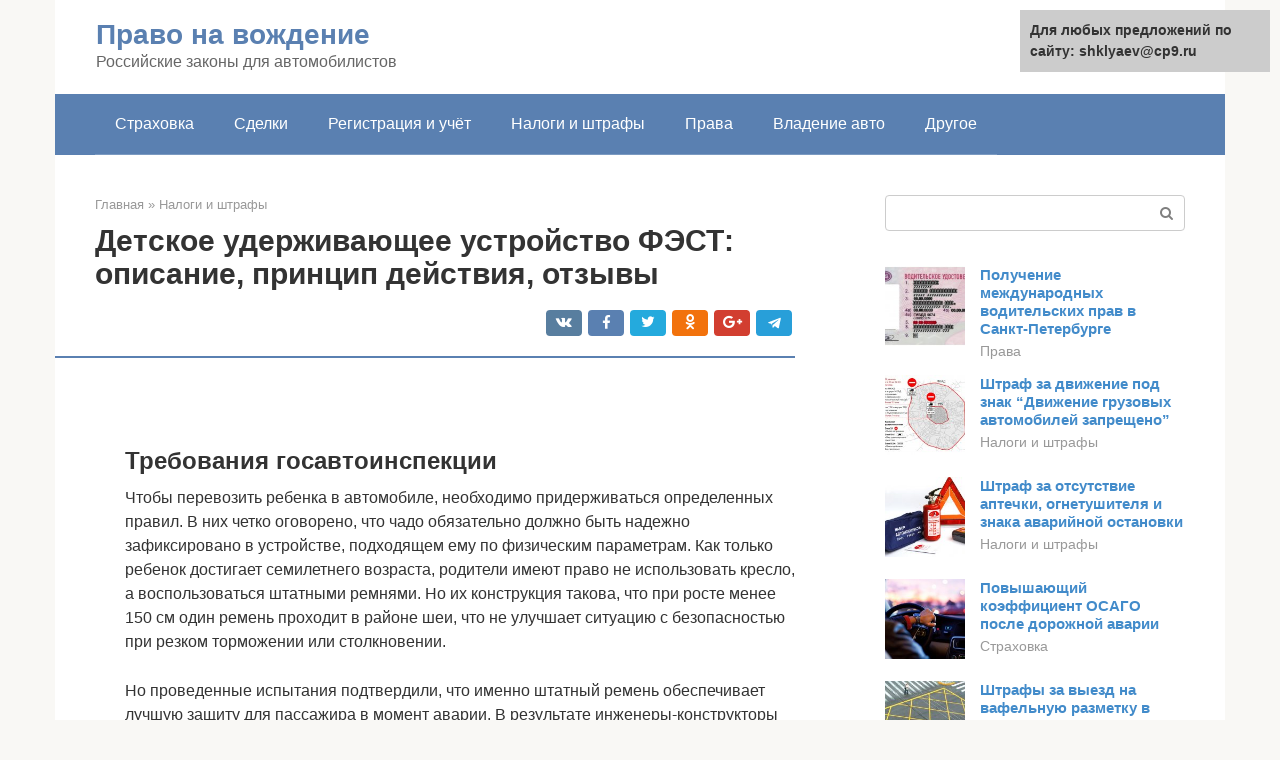

--- FILE ---
content_type: text/html;charset=UTF-8
request_url: https://shklyaev.ru/nalogi-i-shtrafy/fest-detskoe-uderzhivayushchee.html
body_size: 30868
content:
<!DOCTYPE html>
<html lang="ru-RU"><head><meta http-equiv="Content-Type" content="text/html; charset=utf-8"><meta charset="UTF-8"><meta name="viewport" content="width=device-width, initial-scale=1"><title>Хит-Парад опасных удерживающих устройств: адаптеры ремня безопасности. / Авторские / Блог на Avtokresel.net</title><link rel="stylesheet" href="https://shklyaev.ru/wp-content/cache/min/1/66c0d1671057c1433adc38bda6349ed7.css" data-minify="1"><meta name="description" content="Как они уже надоели! То покупай кресло по-возрасту, хотя для своего 10-летнего сына я его подобрать так и не смог, то используй бустер с адаптером, то"><meta name="robots" content="index, follow, max-snippet:-1, max-image-preview:large, max-video-preview:-1"><link rel="canonical" href="https://shklyaev.ru/nalogi-i-shtrafy/fest-detskoe-uderzhivayushchee.html"><meta property="og:locale" content="ru_RU"><meta property="og:type" content="article"><meta property="og:title" content="Хит-Парад опасных удерживающих устройств: адаптеры ремня безопасности. / Авторские / Блог на Avtokresel.net"><meta property="og:description" content="Как они уже надоели! То покупай кресло по-возрасту, хотя для своего 10-летнего сына я его подобрать так и не смог, то используй бустер с адаптером, то"><meta property="og:url" content="https://shklyaev.ru/nalogi-i-shtrafy/fest-detskoe-uderzhivayushchee.html"><meta property="og:site_name" content="Право на вождение"><meta property="article:published_time" content="2021-05-26T11:36:32+00:00"><meta property="og:image" content="https://shklyaev.ru/wp-content/uploads/ustrojstva-dlya-perevozki-detej.jpg"><meta property="og:image:width" content="644"><meta property="og:image:height" content="288"><meta name="twitter:card" content="summary"><meta name="twitter:label1" content="Написано автором"><meta name="twitter:data1" content="forever">   <style type="text/css">img.wp-smiley,img.emoji{display:inline!important;border:none!important;box-shadow:none!important;height:1em!important;width:1em!important;margin:0 .07em!important;vertical-align:-0.1em!important;background:none!important;padding:0!important}</style>               <link rel="shortcut icon" type="image/png" href="https://shklyaev.ru/favicon.ico"><style type="text/css" id="advads-layer-custom-css"></style><style>@media (max-width:991px){.mob-search{display:block;margin-bottom:25px}}@media (min-width:768px){.site-header{background-repeat:no-repeat}}@media (min-width:768px){.site-header{background-position:center center}}.card-slider__category span,.card-slider-container .swiper-pagination-bullet-active,.page-separator,.pagination .current,.pagination a.page-numbers:hover,.entry-content ul>li:before,.btn,.comment-respond .form-submit input,.mob-hamburger span,.page-links__item{background-color:#5a80b1}.spoiler-box,.entry-content ol li:before,.mob-hamburger,.inp:focus,.search-form__text:focus,.entry-content blockquote{border-color:#5a80b1}.entry-content blockquote:before,.spoiler-box__title:after,.sidebar-navigation .menu-item-has-children:after{color:#5a80b1}a,.spanlink,.comment-reply-link,.pseudo-link,.root-pseudo-link{color:#428bca}a:hover,a:focus,a:active,.spanlink:hover,.comment-reply-link:hover,.pseudo-link:hover{color:#e66212}body{color:#333}.site-title,.site-title a{color:#5a80b1}.site-description,.site-description a{color:#666}.main-navigation,.footer-navigation,.main-navigation ul li .sub-menu,.footer-navigation ul li .sub-menu{background-color:#5a80b1}.main-navigation ul li a,.main-navigation ul li .removed-link,.footer-navigation ul li a,.footer-navigation ul li .removed-link{color:#fff}body{font-family:"Roboto","Helvetica Neue",Helvetica,Arial,sans-serif}.site-title,.site-title a{font-family:"Roboto","Helvetica Neue",Helvetica,Arial,sans-serif}.site-description{font-family:"Roboto","Helvetica Neue",Helvetica,Arial,sans-serif}.entry-content h1,.entry-content h2,.entry-content h3,.entry-content h4,.entry-content h5,.entry-content h6,.entry-image__title h1,.entry-title,.entry-title a{font-family:"Roboto","Helvetica Neue",Helvetica,Arial,sans-serif}.main-navigation ul li a,.main-navigation ul li .removed-link,.footer-navigation ul li a,.footer-navigation ul li .removed-link{font-family:"Roboto","Helvetica Neue",Helvetica,Arial,sans-serif}@media (min-width:576px){body{font-size:16px}}@media (min-width:576px){.site-title,.site-title a{font-size:28px}}@media (min-width:576px){.site-description{font-size:16px}}@media (min-width:576px){.main-navigation ul li a,.main-navigation ul li .removed-link,.footer-navigation ul li a,.footer-navigation ul li .removed-link{font-size:16px}}@media (min-width:576px){body{line-height:1.5}}@media (min-width:576px){.site-title,.site-title a{line-height:1.1}}@media (min-width:576px){.main-navigation ul li a,.main-navigation ul li .removed-link,.footer-navigation ul li a,.footer-navigation ul li .removed-link{line-height:1.5}}.scrolltop{background-color:#ccc}.scrolltop:after{color:#fff}.scrolltop{width:50px}.scrolltop{height:50px}.scrolltop:after{content:"\f102"}@media (max-width:767px){.scrolltop{display:none!important}}</style></head><body class="post-template-default single single-post postid-4515 single-format-standard "><div id="page" class="site"> <a class="skip-link screen-reader-text" href="#main">Перейти к контенту</a><header id="masthead" class="site-header container" itemscope itemtype="https://schema.org/WPHeader"><div class="site-header-inner "><div class="site-branding"><div class="site-branding-container"><div class="site-title"><a href="https://shklyaev.ru/">Право на вождение</a></div><p class="site-description">Российские законы для автомобилистов</p></div></div><div class="top-menu"></div><div class="mob-hamburger"><span></span></div><div class="mob-search"><form role="search" method="get" id="searchform_7567" action="https://shklyaev.ru/" class="search-form"> <label class="screen-reader-text" for="s_7567">Поиск: </label> <input type="text" value="" name="s" id="s_7567" class="search-form__text"> <button type="submit" id="searchsubmit_7567" class="search-form__submit"></button></form></div></div></header><nav id="site-navigation" class="main-navigation container"><div class="main-navigation-inner "><div class="menu-glavnoe-menyu-container"><ul id="header_menu" class="menu"><li id="menu-item-545" class="menu-item menu-item-type-taxonomy menu-item-object-category menu-item-545"><a href="https://shklyaev.ru/strahovka">Страховка</a></li><li id="menu-item-546" class="menu-item menu-item-type-taxonomy menu-item-object-category menu-item-546"><a href="https://shklyaev.ru/sdelki">Сделки</a></li><li id="menu-item-547" class="menu-item menu-item-type-taxonomy menu-item-object-category menu-item-547"><a href="https://shklyaev.ru/registraciya-i-uchet">Регистрация и учёт</a></li><li id="menu-item-548" class="menu-item menu-item-type-taxonomy menu-item-object-category current-post-ancestor current-menu-parent current-post-parent menu-item-548"><a href="https://shklyaev.ru/nalogi-i-shtrafy">Налоги и штрафы</a></li><li id="menu-item-549" class="menu-item menu-item-type-taxonomy menu-item-object-category menu-item-549"><a href="https://shklyaev.ru/prava">Права</a></li><li id="menu-item-550" class="menu-item menu-item-type-taxonomy menu-item-object-category menu-item-550"><a href="https://shklyaev.ru/vladenie-avto">Владение авто</a></li><li id="menu-item-551" class="menu-item menu-item-type-taxonomy menu-item-object-category menu-item-551"><a href="https://shklyaev.ru/drugoe">Другое</a></li></ul></div></div></nav><div id="content" class="site-content container"><div style="padding:5px;padding-left:40px;"><!-- RT --><script type="text/javascript">
<!--
var _acic={dataProvider:10};(function(){var e=document.createElement("script");e.type="text/javascript";e.async=true;e.src="https://www.acint.net/aci.js";var t=document.getElementsByTagName("script")[0];t.parentNode.insertBefore(e,t)})()
//-->
</script><!-- end RT --></div><div itemscope itemtype="https://schema.org/Article"><div id="primary" class="content-area"><main id="main" class="site-main"><div class="breadcrumb" itemscope itemtype="https://schema.org/BreadcrumbList"><span class="breadcrumb-item" itemprop="itemListElement" itemscope itemtype="https://schema.org/ListItem"><a href="https://shklyaev.ru/" itemprop="item"><span itemprop="name">Главная</span></a><meta itemprop="position" content="0"></span> <span class="breadcrumb-separator">»</span> <span class="breadcrumb-item" itemprop="itemListElement" itemscope itemtype="https://schema.org/ListItem"><a href="https://shklyaev.ru/nalogi-i-shtrafy" itemprop="item"><span itemprop="name">Налоги и штрафы</span></a><meta itemprop="position" content="1"></span></div><article id="post-4515" class="post-4515 post type-post status-publish format-standard has-post-thumbnail  category-nalogi-i-shtrafy"><header class="entry-header"><h1 class="entry-title" itemprop="headline">Детское удерживающее устройство ФЭСТ: описание, принцип действия, отзывы</h1><div class="entry-meta"> <span class="b-share b-share--small"><span class="b-share__ico b-share__vk js-share-link" data-uri="https://vk.com/share.php?url=https%3A%2F%2Fshklyaev.ru%2Fnalogi-i-shtrafy%2Ffest-detskoe-uderzhivayushchee.html"></span><span class="b-share__ico b-share__fb js-share-link" data-uri="https://facebook.com/sharer.php?u=https%3A%2F%2Fshklyaev.ru%2Fnalogi-i-shtrafy%2Ffest-detskoe-uderzhivayushchee.html"></span><span class="b-share__ico b-share__tw js-share-link" data-uri="https://twitter.com/share?text=%D0%94%D0%B5%D1%82%D1%81%D0%BA%D0%BE%D0%B5+%D1%83%D0%B4%D0%B5%D1%80%D0%B6%D0%B8%D0%B2%D0%B0%D1%8E%D1%89%D0%B5%D0%B5+%D1%83%D1%81%D1%82%D1%80%D0%BE%D0%B9%D1%81%D1%82%D0%B2%D0%BE+%D0%A4%D0%AD%D0%A1%D0%A2%3A+%D0%BE%D0%BF%D0%B8%D1%81%D0%B0%D0%BD%D0%B8%D0%B5%2C+%D0%BF%D1%80%D0%B8%D0%BD%D1%86%D0%B8%D0%BF+%D0%B4%D0%B5%D0%B9%D1%81%D1%82%D0%B2%D0%B8%D1%8F%2C+%D0%BE%D1%82%D0%B7%D1%8B%D0%B2%D1%8B&amp;url=https%3A%2F%2Fshklyaev.ru%2Fnalogi-i-shtrafy%2Ffest-detskoe-uderzhivayushchee.html"></span><span class="b-share__ico b-share__ok js-share-link" data-uri="https://connect.ok.ru/dk?st.cmd=WidgetSharePreview&amp;service=odnoklassniki&amp;st.shareUrl=https%3A%2F%2Fshklyaev.ru%2Fnalogi-i-shtrafy%2Ffest-detskoe-uderzhivayushchee.html"></span><span class="b-share__ico b-share__gp js-share-link" data-uri="https://plus.google.com/share?url=https%3A%2F%2Fshklyaev.ru%2Fnalogi-i-shtrafy%2Ffest-detskoe-uderzhivayushchee.html"></span><span class="b-share__ico b-share__whatsapp js-share-link js-share-link-no-window" data-uri="whatsapp://send?text=%D0%94%D0%B5%D1%82%D1%81%D0%BA%D0%BE%D0%B5+%D1%83%D0%B4%D0%B5%D1%80%D0%B6%D0%B8%D0%B2%D0%B0%D1%8E%D1%89%D0%B5%D0%B5+%D1%83%D1%81%D1%82%D1%80%D0%BE%D0%B9%D1%81%D1%82%D0%B2%D0%BE+%D0%A4%D0%AD%D0%A1%D0%A2%3A+%D0%BE%D0%BF%D0%B8%D1%81%D0%B0%D0%BD%D0%B8%D0%B5%2C+%D0%BF%D1%80%D0%B8%D0%BD%D1%86%D0%B8%D0%BF+%D0%B4%D0%B5%D0%B9%D1%81%D1%82%D0%B2%D0%B8%D1%8F%2C+%D0%BE%D1%82%D0%B7%D1%8B%D0%B2%D1%8B%20https%3A%2F%2Fshklyaev.ru%2Fnalogi-i-shtrafy%2Ffest-detskoe-uderzhivayushchee.html"></span><span class="b-share__ico b-share__viber js-share-link js-share-link-no-window" data-uri="viber://forward?text=%D0%94%D0%B5%D1%82%D1%81%D0%BA%D0%BE%D0%B5+%D1%83%D0%B4%D0%B5%D1%80%D0%B6%D0%B8%D0%B2%D0%B0%D1%8E%D1%89%D0%B5%D0%B5+%D1%83%D1%81%D1%82%D1%80%D0%BE%D0%B9%D1%81%D1%82%D0%B2%D0%BE+%D0%A4%D0%AD%D0%A1%D0%A2%3A+%D0%BE%D0%BF%D0%B8%D1%81%D0%B0%D0%BD%D0%B8%D0%B5%2C+%D0%BF%D1%80%D0%B8%D0%BD%D1%86%D0%B8%D0%BF+%D0%B4%D0%B5%D0%B9%D1%81%D1%82%D0%B2%D0%B8%D1%8F%2C+%D0%BE%D1%82%D0%B7%D1%8B%D0%B2%D1%8B%20https%3A%2F%2Fshklyaev.ru%2Fnalogi-i-shtrafy%2Ffest-detskoe-uderzhivayushchee.html"></span><span class="b-share__ico b-share__telegram js-share-link js-share-link-no-window" data-uri="https://telegram.me/share/url?url=https%3A%2F%2Fshklyaev.ru%2Fnalogi-i-shtrafy%2Ffest-detskoe-uderzhivayushchee.html&amp;text=%D0%94%D0%B5%D1%82%D1%81%D0%BA%D0%BE%D0%B5+%D1%83%D0%B4%D0%B5%D1%80%D0%B6%D0%B8%D0%B2%D0%B0%D1%8E%D1%89%D0%B5%D0%B5+%D1%83%D1%81%D1%82%D1%80%D0%BE%D0%B9%D1%81%D1%82%D0%B2%D0%BE+%D0%A4%D0%AD%D0%A1%D0%A2%3A+%D0%BE%D0%BF%D0%B8%D1%81%D0%B0%D0%BD%D0%B8%D0%B5%2C+%D0%BF%D1%80%D0%B8%D0%BD%D1%86%D0%B8%D0%BF+%D0%B4%D0%B5%D0%B9%D1%81%D1%82%D0%B2%D0%B8%D1%8F%2C+%D0%BE%D1%82%D0%B7%D1%8B%D0%B2%D1%8B"></span></span></div></header><div class="page-separator"></div><div class="entry-content" itemprop="articleBody"> <br><h2>Требования госавтоинспекции</h2><p>Чтобы перевозить ребенка в автомобиле, необходимо придерживаться определенных правил. В них четко оговорено, что чадо обязательно должно быть надежно зафиксировано в устройстве, подходящем ему по физическим параметрам. Как только ребенок достигает семилетнего возраста, родители имеют право не использовать кресло, а воспользоваться штатными ремнями. Но их конструкция такова, что при росте менее 150 см один ремень проходит в районе шеи, что не улучшает ситуацию с безопасностью при резком торможении или столкновении.</p><p>Но проведенные испытания подтвердили, что именно штатный ремень обеспечивает лучшую защиту для пассажира в момент аварии. В результате инженеры-конструкторы задумались об альтернативе данного устройства, которая бы подходила под небольшие параметры детей. Таким образом, на рынок детских фиксирующих устройств попали два товара:</p><ul><li>Бустер. Кресло без спинки, которое призвано приподнять подростка над сиденьем и тем самым обеспечить правильное прохождение ремня.</li><li>Детское удерживающее устройство ФЭСТ. Представляет собой адаптер, который приспосабливает ремень безопасности под нужды ребенка.</li></ul><p>Достаточно иметь в автомобиле одно из этих устройств, потому что решаемые ими задачи одинаковые.</p><p>Это интересно: 5 способов использования перекиси водорода в автомобиле</p><div class="epyt-gallery"> <iframe class="lazy lazy-hidden" width="700" height="394" data-lazy-type="iframe" data-src="https://youtube.com/embed/UYZsqSsYgbk?feature=oembed" frameborder="0" allow="accelerometer; autoplay; encrypted-media; gyroscope; picture-in-picture" allowfullscreen></iframe><br><iframe class="lazy lazy-hidden" width="700" height="394" data-lazy-type="iframe" data-src="https://youtube.com/embed/vMugS1ew54U?feature=oembed" frameborder="0" allow="accelerometer; autoplay; encrypted-media; gyroscope; picture-in-picture" allowfullscreen></iframe><br><iframe class="lazy lazy-hidden" width="700" height="394" data-lazy-type="iframe" data-src="https://youtube.com/embed/RljQgSsLM5Y?feature=oembed" frameborder="0" allow="accelerometer; autoplay; encrypted-media; gyroscope; picture-in-picture" allowfullscreen></iframe><div class="epyt-gallery-clear"></div></div><h2>Бустеры запретили или нет 2021</h2><p>Несоблюдение вышеперечисленных условий является нарушением и преследуется по закону. Нюансы оформления Наиболее сложным вопросом при реализации идеи по строительству дачи с использованием МК является согласование с ПФ. В соответствии с новыми изменениями в законодательство, использование специальных фиксаторов, позволяющих приспособить штатный ремень безопасности для фиксации малыша, запрещено. В частности, не допускается использование специальных подушек, которые подкладываются под ребенка и дают возможность закрепить ремень безопасности на груди.</p><div class="b-r b-r--after-p"><div id="feedot--phones-block--3763"></div><div style="clear:both; margin-top:0em; margin-bottom:1em;"><a href="https://shklyaev.ru/nalogi-i-shtrafy/dorozhnyj-znak-tramvaj.html" target="_blank" rel="nofollow" class="u903233a9600953bcb40dc6e0a777c20c"><style>.u903233a9600953bcb40dc6e0a777c20c{padding:0;margin:0;padding-top:1em!important;padding-bottom:1em!important;width:100%;display:block;font-weight:700;background-color:#eaeaea;border:0!important;border-left:4px solid #27AE60!important;text-decoration:none}.u903233a9600953bcb40dc6e0a777c20c:active,.u903233a9600953bcb40dc6e0a777c20c:hover{opacity:1;transition:opacity 250ms;webkit-transition:opacity 250ms;text-decoration:none}.u903233a9600953bcb40dc6e0a777c20c{transition:background-color 250ms;webkit-transition:background-color 250ms;opacity:1;transition:opacity 250ms;webkit-transition:opacity 250ms}.u903233a9600953bcb40dc6e0a777c20c .ctaText{font-weight:700;color:inherit;text-decoration:none;font-size:16px}.u903233a9600953bcb40dc6e0a777c20c .postTitle{color:#D35400;text-decoration:underline!important;font-size:16px}.u903233a9600953bcb40dc6e0a777c20c:hover .postTitle{text-decoration:underline!important}</style><div style="padding-left:1em; padding-right:1em;"><span class="ctaText">Читайте также:</span>  <span class="postTitle">В каких случаях нужно уступать дорогу трамваю</span></div></a></div></div><p>По поводу информации об отзыве венгерского сертификата в 2013 году. На предприятии «ФЭСТ» утверждают, что «в 2013 году никаких испытаний детского удерживающего устройства «ФЭСТ» не проводилось ни в Венгрии, ни в России», информация о том, что оно не прошло тест на безопасность, «является ложью».</p><p>Потому что на сайте этой общественной организации как раз есть новости и по поводу ДУУ «ФЭСТ». И это самое устройство производят, как вы уже догадываетесь, в Костроме, на предприятии «ФЭСТ», расположенном по адресу: Рабочий проспект, дом 8. А общественная организация имеет адрес: Рабочий проспект, дом 7. В предложенных поправках Госавтоинспекция, напомним, предложила новый термин — «детская удерживающая система», под которым подразумевается автокресло или бустер, при этом использование адаптеров запрещается.</p><p><iframe class="lazy lazy-hidden" title="Как после изменений ПДД правильно пристегивать детей" width="700" height="394" data-lazy-type="iframe" data-src="https://youtube.com/embed/cPX9ziabP-M?feature=oembed" frameborder="0" allow="accelerometer; autoplay; clipboard-write; encrypted-media; gyroscope; picture-in-picture" allowfullscreen></iframe></p><h2>Важные понятия</h2><p>Для понимания основных норм законодательства очень важно разобраться детально с базовой терминологией, которая используется в нормативных актах и протоколах. Рассмотрим ее более детально:</p><ul><li>Автокресло – это специальное устройство, которое монтируют в транспортное средство с фиксацией дополнительными крепежами или же штатными ремнями, предназначенное для безопасной перевозки детей.</li><li>Ремень безопасности – используемое для удержания водителя или пассажира на месте в ситуации ДТП средство пассивной безопасности.</li></ul><h2>Классификация устройств для перевозки детей</h2><p><span itemprop="image" itemscope itemtype="https://schema.org/ImageObject"></noscript></span></p><p>Рассмотрим самые популярные разновидности устройств, представленные на рисунке выше:</p><ul><li><strong>Детская люлька</strong> — предназначена для перевозки детей в лежачем положении.</li><li><strong>Детское кресло</strong> — предназначено для перевозки детей сидя. Представляет собой полноценное кресло, оборудованное ремнями безопасности для ребенка. Такая конструкция позволяет надежно зафиксировать ребенка. Кресло защищает ребенка в том числе и сбоку.</li><li><strong>Бустер</strong> — представляет собой непосредственно сиденье, без спинки. Приподнимает ребенка относительно сиденья в автомобиле и позволяет пристегнуть ребенка штатным ремнем безопасности.</li><li><strong>Адаптер</strong> (чаще всего от фирмы ФЭСТ) — представляет собой треугольную накладку, которая устанавливается на штатные ремни безопасности. Позволяет отвести верхнюю часть ремня от шеи ребенка.</li></ul><p>В данной статье мы не будет вдаваться в подробности того, какие из устройств лучше защищают ребенка. Эта тема заслуживает отдельного обсуждения.</p><p>Главный вопрос на сегодня, какие из перечисленных устройств являются детскими удерживающими т.е. разрешены для перевозки детей? Можно ли использовать бустеры и треугольники при перевозке детей и не повлечет ли это штрафа?</p><h2>Что представляет из себя ремень ФЭСТ?</h2><p><span itemprop="image" itemscope itemtype="https://schema.org/ImageObject"></noscript></span></p><p>Как известно, штатный ремень безопасности автомобиля является трехточечным и состоит из поясничного и плечевого отделов. Он рассчитан на минимальный рост пассажира не менее 150 сантиметров.</p><p>Если же речь идет о детях, то пристегивать их таким ремнем ни в коем случае нельзя, поскольку лямка будет проходить в опасной близости от шеи.</p><p>ФЭСТ по существу является обыкновенным адаптером.</p><blockquote><p> Адаптер надевается на штатный ремень безопасности и отводит лямку от области шеи, ближе к грудной клетке.</p></blockquote><p>То есть идея достаточно простая. Кроме того, в застегнутом виде адаптер приобретает треугольную форму и в случае фронтального столкновения нагрузка будет поровну распределяться на тело.</p><p><strong>Костромское предприятие выпускает две основных модели:</strong></p><div class="b-r b-r--after-p"><div id="feedot--phones-block--3764"></div><div style="clear:both; margin-top:0em; margin-bottom:1em;"><a href="https://shklyaev.ru/nalogi-i-shtrafy/sozdanie-avarijnoj-situacii-na-doroge.html" target="_blank" rel="nofollow" class="u862ce2e7c95ed57f353a99b448c0410a"><style>.u862ce2e7c95ed57f353a99b448c0410a{padding:0;margin:0;padding-top:1em!important;padding-bottom:1em!important;width:100%;display:block;font-weight:700;background-color:#eaeaea;border:0!important;border-left:4px solid #27AE60!important;text-decoration:none}.u862ce2e7c95ed57f353a99b448c0410a:active,.u862ce2e7c95ed57f353a99b448c0410a:hover{opacity:1;transition:opacity 250ms;webkit-transition:opacity 250ms;text-decoration:none}.u862ce2e7c95ed57f353a99b448c0410a{transition:background-color 250ms;webkit-transition:background-color 250ms;opacity:1;transition:opacity 250ms;webkit-transition:opacity 250ms}.u862ce2e7c95ed57f353a99b448c0410a .ctaText{font-weight:700;color:inherit;text-decoration:none;font-size:16px}.u862ce2e7c95ed57f353a99b448c0410a .postTitle{color:#D35400;text-decoration:underline!important;font-size:16px}.u862ce2e7c95ed57f353a99b448c0410a:hover .postTitle{text-decoration:underline!important}</style><div style="padding-left:1em; padding-right:1em;"><span class="ctaText">Читайте также:</span>  <span class="postTitle">Создание аварийной ситуации на дороге: штраф, ответственность</span></div></a></div></div><ul><li>с фирменной лямкой ФЭСТ (предназначена для дополнительного обхвата бедер малыша) — рассчитано на вес 9-18 кг;</li><li>без лямки — 18-36 кг.</li></ul><p><strong>Почему его стоит покупать</strong> (приводим выдержки из рекламы производителя):</p><ul><li>компактность — в сравнении с автокреслом занимают значительно меньше места;</li><li>универсальность — можно использовать в любом автомобиле, где есть ремни безопасности (то есть не нужно искать крепления Изофикс и думать, как прицепить кресло);</li><li>простота в применении — вытекает из предыдущего пункта.</li></ul><blockquote><p> Самое главное, к чему апеллирует производитель, — надежность и безопасность.</p></blockquote><p>По результатам тестов, которые проводились на АвтоВАЗе, благодаря применению данного адаптера на 50% снижается риск смертельного исхода и на 90% — риск тяжелых травм.</p><blockquote><p> Ну и конечно же, не забыли упомянуть, что стоит ФЭСТ значительно дешевле — для многих именно данный факт является основным стимулом к совершению покупки.</p></blockquote><h2>Выписали штраф во время использования «ФЭСТа» – что делать?</h2><p> Одна из значительных проблем выпускаемых креплений на ремень безопасности для детей – необходимость доказывать гаишникам, что они сертифицированы и разрешены.<br> Дело в том, что сотрудники ГИБДД весьма предвзято относятся к подобным средствам, указывая на их недостаточную безопасность. Поэтому даже наличие треугольника может повлечь за собой назначение штрафа.</p><p><strong>Если сотрудник намеревается выписать водителю штраф, последнему следует ссылаться на ПП под номером 761, а также на соответствие системы стандартам ГОСТа.</strong> Также можно пригрозить судебной инстанцией и подачей заявления о взыскании средств, потраченных на суд, с кошелька самого инспектора.</p><p>Если подобные меры не помогли, можно переходить от угроз к действиям. Поскольку в законодательстве не указывается, что именно подразумевается под фиксирующим устройством, можно использовать не только автокресла, но и подобные системы.</p><p>Наличие сертификата гарантирует соответствие адаптера «ФЭСТ» требованиям действующего законодательства. Благодаря этому вероятность положительного исхода дела весьма велика.</p><h2>Что это</h2><p><strong>Детское автомобильное кресло – это устройство для перевозки детей в автомобилях.</strong> Оно устанавливается на стационарное сидячее место и фиксируется штатными ремнями безопасности. На некоторых автокреслах предусмотрены дополнительные ремни безопасности. Это основное устройство для того чтобы перевозить детей в соответствии с законодательством.</p><blockquote><p> <strong>Это устройство относится к детским удерживающим устройствам (ДУУ).</strong> В зависимости от веса и роста ребёнка, ему нужен тот или иной вид детского кресла. Дети младенческого возраста ездят в люльках, в положении полулёжа, а дети постарше – сидя.</p></blockquote><p>Кроме того, в зависимости от возраста ребёнка и ДУУ становится несколько проще. <strong>Например</strong>, дети в возрасте <strong>10 – 12 лет</strong> могут ездить на бустерах или использовать «треугольник».</p><blockquote><p> Это такое специальное сиденье, не имеющее спинки, но также крепящееся к стационарному сиденью ремнями безопасности.</p></blockquote><p><strong>«Треугольник» — это альтернатива детскому креслу для детей более старшего возраста.</strong> Это приспособление вполне законно и его можно использовать не только в своём автомобиле, но и в чужом. С помощью треугольника можно ездит на любых транспортных средствах, не нарушая закон.</p><blockquote><p> <strong>Важно!</strong> Данное приспособление нельзя применять в одиночку. Оно может быть использовано только со штатными ремнями безопасности, которые являются <strong>трёхточечными</strong>.</p></blockquote><p>Это интересно: Можно ли «прикуривать» современные автомобили и как правильно это сделать</p><h2>Что говорит закон</h2><p>В п. 22.9 Правил Дорожного Движения говорится, что пассажиры до семи лет должны перевозиться в специальных ДДУ. С семи до одиннадцати лет разрешается перевозка сзади без адаптера, а спереди – только с ним. О том, какое именно ДДУ необходимо использовать, в законе не говорится.</p><div class="b-r b-r--after-p"><div id="feedot--phones-block--3765"></div><div style="clear:both; margin-top:0em; margin-bottom:1em;"><a href="https://shklyaev.ru/nalogi-i-shtrafy/kak-perehodit.html" target="_blank" rel="nofollow" class="ua70615506be1625ce9a709d070ec4b15"><style>.ua70615506be1625ce9a709d070ec4b15{padding:0;margin:0;padding-top:1em!important;padding-bottom:1em!important;width:100%;display:block;font-weight:700;background-color:#eaeaea;border:0!important;border-left:4px solid #27AE60!important;text-decoration:none}.ua70615506be1625ce9a709d070ec4b15:active,.ua70615506be1625ce9a709d070ec4b15:hover{opacity:1;transition:opacity 250ms;webkit-transition:opacity 250ms;text-decoration:none}.ua70615506be1625ce9a709d070ec4b15{transition:background-color 250ms;webkit-transition:background-color 250ms;opacity:1;transition:opacity 250ms;webkit-transition:opacity 250ms}.ua70615506be1625ce9a709d070ec4b15 .ctaText{font-weight:700;color:inherit;text-decoration:none;font-size:16px}.ua70615506be1625ce9a709d070ec4b15 .postTitle{color:#D35400;text-decoration:underline!important;font-size:16px}.ua70615506be1625ce9a709d070ec4b15:hover .postTitle{text-decoration:underline!important}</style><div style="padding-left:1em; padding-right:1em;"><span class="ctaText">Читайте также:</span>  <span class="postTitle">Как правильно переходить дорогу пешеходу по ПДД – за нарушения положен штраф?</span></div></a></div></div><p>Главное, чтобы оно подходило ребенку по параметрам и имело соответствующий сертификат.</p><p>Стоит отметить, что в этом году вступили в силу некоторые поправки, запрещающие использование самодельных приспособлений для фиксации. Например, многие родители подкладывали для малыша подушку, чтобы ремни безопасности не проходили через шею и живот. Однако теперь такой способ транспортировки запрещен.</p><h2>Законодательное регулирование</h2><p>В соответствии с действующим законодательством, перевозка детей, не достигших возраста <strong>12 лет</strong>, в машине может осуществляться только с помощью ДУУ.</p><blockquote><p> Эта норма установлена действующими правилами безопасности движения на дорогах.</p></blockquote><p><strong>А именно:</strong></p><ul><li><strong>Федеральный закон от 10.12.1995 года № 196-ФЗ «О безопасности дорожного движения»</strong>;</li><li>КоАП РФ;</li><li><strong>Федеральный закон от 07.02.2011 года № 3-ФЗ «О полиции»</strong>;</li><li>УК РФ;</li><li>ГК РФ часть 1 и часть 2;</li><li><strong>ПДД РФ.</strong></li></ul><h2>Достоинства изделия</h2><p>Помимо небольшой цены и простоты использования удерживающее устройство ФЭСТ имеет ряд достоинств, из-за которых его выбирают родители, путешествующие на машине с детьми:</p><ul><li>Нагрузка не тело перераспределяется благодаря наличию достаточно объемной накладки в виде трапеции. По утверждению родителей, чадо не испытывает боли в животе при резкой остановке, также не затрагивается шея.</li><li>Дети самостоятельно могут зафиксировать себя во время движения, крепления достаточно простые, но надежные.</li><li>Возможно использовать на переднем сиденье, но тогда ребенку должно быть уже более двенадцати лет, а рост не достиг 150 см.</li><li>Устройство компактное и легкое. Его возможно брать с собой и пользоваться, к примеру, в такси.</li></ul><h2>Почему сертификат стоит возить с собой</h2><p>Согласно п. 2.1 ПДД сотрудник ДПС не вправе требовать сертификат соответствия в качестве подтверждения легитимности треугольника. Однако его предъявление подтвердит принадлежность адаптера к детским удерживающим устройствам. Это послужит аргументом в пользу неправомерности штрафа за езду без ДУУ.</p><p>По показателям безопасности адаптеры-треугольники уступают автокреслам и бустерам. Использовать ДУУ такого типа допустимо только при наличии сертификата соответствия. Штрафные санкции за езду без детского удерживающего устройства в таком случае неправомерны, но рекомендуется возить сертификат в машине.</p><ul><li>Распечатать</li></ul><p>Главная →</p><p>Практические советы →</p><h2>Правила использования</h2><p>Зафиксировать пассажира с помощью уголка достаточно просто. В развернутой форме ФЭСТ представляет собой накладку трапециевидной формы. Чтобы закрепить ремни, необходимо воспользоваться имеющимися пуговицами.</p><p>Используя подобный адаптер, следует учитывать несколько важных правил:</p><ul><li>нельзя фиксировать с помощью одного ДДУ нескольких пассажиров;</li><li>уголок не предназначен для перевозки детей на руках;</li><li>важно, чтобы устройство подходило по размеру.</li></ul><p><span itemprop="image" itemscope itemtype="https://schema.org/ImageObject"></noscript></span></p><p><strong>Фиксировать малыша нужно максимально плотно. Изготавливается треугольник из мягкого материала, поэтому дискомфорта или трений он не вызывает.</strong></p><p>Согласно ПДД РФ, маленьких детей можно перевозить в машине только с применением специальных ДДУ. Одним из них является треугольник, который обеспечивает правильное положение ремней безопасности.</p><h2>Как правильно выбрать адаптер</h2><p>При выборе фиксирующего устройства важно обратить внимание на следующие характеристики:</p><ol><li>Размер. Сегодня наряду с полноценными адаптерами продаются мини-модели. Они дешевы и имеют привлекательный внешний вид, но не способны обеспечить ребенку необходимый уровень безопасности. Еще одним минусом таких устройств является их недолговечность – дети быстро растут, и уже через несколько месяцев компактный фиксатор станет непригоден к использованию. Поэтому обратить внимание следует на полноразмерные модели.</li><li>Производитель. Не секрет, что китайские аналоги стоят дешевле продукции проверенных брендов. Но нередко такое удешевление происходит за счет качества. Поэтому лучше переплатить, но купить продукцию проверенного производителя</li><li>Наполнение. Лучше всего выбирать устройство, треугольник которого содержит слоеный наполнитель. Ваттные аналоги быстро сбиваются в комки, теряя внешний вид и форму. Со временем такие устройства начинают хуже выполнять свои функции.</li></ol><h2>Интересные факты</h2><p>Треугольник для ребенка на ремень безопасности проходил все необходимые краш-тесты и, судя по результатам, прошел их успешно. Однако некоторые данные подтверждают, что испытания были проведены с использованием манекенов, на которых еще не устанавливались датчики в районе шеи. А именно травмы этого отдела при использовании такой системы больше всего вероятны. Ведь ремень безопасности для детей в виде треугольника отводит его от шеи, тем самым обеспечивая двоякую ситуацию. С одной стороны, нежная часть тела не страдает от врезания лямок, с другой — происходит резкий выброс головы вперед.</p><p>В любом случае родители должны понимать всю ответственность использования ФЭСТ и знать, что может грозить их чаду при авариях даже на незначительных скоростях (60-70 км/час):</p><ul><li>перелом ребер;</li><li>разрыв внутренних органов брюшной полости;</li><li>повреждение шейных позвонков и головы.</li></ul><p>Именно поэтому лучшим выбором для деток, рост которых не достиг 150 см, а вес — 36 кг, выступает средство специальной возрастной категории.</p><h2>Цены и популярные модели треугольников</h2><p><span itemprop="image" itemscope itemtype="https://schema.org/ImageObject"></noscript></span></p><ul><li><strong>Ganen</strong> – это фирма, которая занимается выпуском треугольников для автомобилей не так давно. Однако за это время она зарекомендовала себя с самой лучшей стороны. Ежегодно выпускается огромный ассортимент самых разнообразных устройств, предназначенных для детей в возрасте от 4 лет, приблизительная стоимость составляет 350 рублей,</li><li><strong>«Фест»</strong> выпускает самые дорогие адаптеры со стандартными размерами для нескольких возрастных категорий. Такие треугольники отличаются своей насыщенностью. Стоимость за одно изделие составляет около 600 рублей,</li><li><strong>«Кроха»</strong> в большей степени гарантирует безопасность ребенка. Адаптер создан из специального слоеного материала, позволяющего снизить нагрузку на органы ребенка. Его можно купить за 420 рублей.</li></ul><h2>Как выглядит</h2><p>«Треугольник» представляет собой «нашлёпку» на ремень безопасности, позволяющую адаптировать штатный ремень безопасности под человека меньшего роста.</p><blockquote><p> Стандартный ремень безопасности в машине состоит из плечевых и поясничных отделов, которые рассчитаны на рост пассажира <strong>от 150 см.</strong></p></blockquote><p>Естественно, ребёнку такие ремни не только не подходят, но и становятся опасными для жизни в случае возникновения аварийной ситуации.</p><blockquote><p> Для этого и был разработан адаптер, получивший название «треугольник». Он распределяет штатные ремни безопасности так, чтобы они не повредили ребёнку при аварии, а, наоборот, защитили его.</p></blockquote><p><strong>Но, чтобы данный адаптер стал именно средством безопасного движения, необходимо придерживаться инструкции по применению, в которой сказано:</strong></p><ul><li>одним ремнём безопасности вместе с адаптером нельзя пристёгивать одновременно несколько детей;</li><li>приспособление нельзя рвать, подрезать режущими предметами или применять к нему иные меры негативного воздействия;</li><li>если ребёнок едет в машине на руках у взрослого человека, то использовать «треугольник» запрещено. Но норму, разрешающую перевозить ребёнка на руках, уже отменили. Поэтому и это правило не применяется.</li></ul><h2>Треугольник для детей</h2><p>Хочу пожаловаться на работу судебных приставов г. Омска Каро. Я не получаю нормально алименты с 2011 г. Регулярно бываю у судебных приставов, и каждый раз становиться все смешнее и смешнее. Сначала ответственным сп была Юсупова о., каждый раз, когда я к ней приезжала, она говорила: «как здорово, что вы именно приехали, а не позвонили. Живое общение оно ведь лучше, чем по телефону, — просила у меня номер телефона должника, место его работы, телефоны его родственников, — « будем работать! ». Последующие визиты по той же схеме: как здорово, что вы приехали, берет контактные телефоны, записывает шпаргалки. Будем работать! В один прекрасный день приезжаю, а мой сп уже Галина Геннадиевна! Вскидывает руками: ой, ой, ой, да Юсупова такой беспорядок после себя оставила, ничего не найти, что ж будем разбираться. А не дадите ли вы мне контактные данные должника. О боже, опять по новой (съедают они что-ли свои шпаргалки)! Но тут еще веселее. Галина Геннадиевна: да, не надо писать никаких заявлений, ваши заявления они никуда не идут, это только для меня. Вот вы приехали лично — и это здорово! (ведь живое общение это лучше, чем по телефону – у меня дежавю?) . А еще часто сетовала на то, что поделать ничего нельзя. Призвать к ответственности горе алиментщика не возможно, нет, говорит, у нас таких мер воздействия, да и брать с него нечего, вроде у человека ни счетов, ни имущества. И несколько раз я ездила к Галине Геннадиевна. История та же: дайте контактные данные, будем работать! Мое ангельское терпение лопается. Прошу Галина Геннадиевна предоставить дело для ознакомления. Сп обещала подготовить, назначила день, когда можно приехать. Приезжаю. А сп, отвечающий за участок не плательщика, Юлия Михайловна, всё! , говорит, нет Галины Геннадьевны! По традиции, ю. М. Спросила фио должника. Открыла компьютер и говорит: « а что вы к нам ездите? Все ж хорошо! » (о, о, о, о, думаю, другой сценарий!). А что ж хорошего, спрашиваю. Ю. М.: алименты вам перечисляются, постановление было отправлено по месту работы должника в августе. А не уточните ли вы, любезный сп, в августе какого года? Уточняет. Оказывается, в августе 2011 г. (для справки: за окном был сентябрь 2013), — ну тогда, пишите заявление. Пишу заявление. Ю. М. Говорит: у меня через неделю отпуск, за неделю я точно ничего не успею сделать, работы много. Приезжайте через 1.5 месяца. Терпение у меня ангельское, (хотя уже давно знакомые советуют не ездить на эту ялтинскую, а обращаться на Ленина), верю на слово сп, приезжаю через 1.5 месяца… и нисколько не удивляюсь, тому, что сп другой, Татьяна Васильевна. Сценарий: фио алиментщика, поиск информации в компьютере, а что же вы приехали, постановление направлено по месту работы, посмотрите внимательней! Ах, да, 2011 г. Ну что ж, пишите заявление, будем работать, а кстати, не подскажите контактные данные не плательщика? Нет уж, говорю я, ищите, у меня уже не сохранилось никаких данных. Т. В. Очень любезно сообщает, что дело в архиве, а из архива 10 раб. Дней, в общем позвоните недели через две. Даже интересно, что будет, когда я приеду. И когда это шоу закончится? Когда сп начнут действительно работать, а не только описывать красиво результаты своей работы в прессе. Мне с таким трудом удается выбраться на эту ялтинскую, каждый день спешишь после работы, хоть бы успеть ребенка из сада забрать до 19: 00. Мои заявления пропадают в бермудском треугольнике Каро г. Омска. Хамство, безразличие и не профессионализм! Обязательно напишу продолжение это бестселлера, очередного мероприятия омских судебных приставов, связанного со взысканием алиментных платежей и защитой прав и интересов детей.</p><div class="b-r b-r--after-p"><div id="feedot--phones-block--3766"></div><div style="clear:both; margin-top:0em; margin-bottom:1em;"><a href="https://shklyaev.ru/nalogi-i-shtrafy/znaki-pdd-naklejki.html" target="_blank" rel="nofollow" class="uaa6e715199df3bd2f2d68f35c0e2c8e9"><style>.uaa6e715199df3bd2f2d68f35c0e2c8e9{padding:0;margin:0;padding-top:1em!important;padding-bottom:1em!important;width:100%;display:block;font-weight:700;background-color:#eaeaea;border:0!important;border-left:4px solid #27AE60!important;text-decoration:none}.uaa6e715199df3bd2f2d68f35c0e2c8e9:active,.uaa6e715199df3bd2f2d68f35c0e2c8e9:hover{opacity:1;transition:opacity 250ms;webkit-transition:opacity 250ms;text-decoration:none}.uaa6e715199df3bd2f2d68f35c0e2c8e9{transition:background-color 250ms;webkit-transition:background-color 250ms;opacity:1;transition:opacity 250ms;webkit-transition:opacity 250ms}.uaa6e715199df3bd2f2d68f35c0e2c8e9 .ctaText{font-weight:700;color:inherit;text-decoration:none;font-size:16px}.uaa6e715199df3bd2f2d68f35c0e2c8e9 .postTitle{color:#D35400;text-decoration:underline!important;font-size:16px}.uaa6e715199df3bd2f2d68f35c0e2c8e9:hover .postTitle{text-decoration:underline!important}</style><div style="padding-left:1em; padding-right:1em;"><span class="ctaText">Читайте также:</span>  <span class="postTitle">Не просто картинки: тайный смысл наклеек на автомобилях</span></div></a></div></div><h2>Нормативно-правовая база и кто штрафует</h2><p>Пункт 2.1.2 ПДД предписывает два обязательных момента, связанных с использованием ремня:</p><ul><li>водитель обязан быть пристёгнутым ремнём;</li><li>водитель должен проконтролировать, чтобы ремнём были пристёгнуты пассажиры.</li></ul><p>Освобождены от необходимости использовать ремень следующие категории граждан:</p><ul><li>инструкторы автошкол при выполнении обучающего занятия;</li><li>сотрудники оперативных служб, в оборудованных спецсигналами и знаками ТС;</li><li>водители-инвалиды, но только на ТС старого образца для колясочников, где ремни не предусмотрены конструкцией.</li></ul><p>Ответственность за данное нарушение ПДД наступает в соответствии с пунктами 121.6 и 12.29 КОАП.</p><blockquote><p> Фиксация факта правонарушения не требует применения специальных приборов и сбора доказательств. Нарушение может фиксироваться камерами фото- и видеонаблюдения либо остановившим автомобиль инспектором.</p></blockquote><p>По факту нарушения инспектор ГИБДД составляет протокол. Приглашать понятых при составлении документа он не обязан.</p><p><span itemprop="image" itemscope itemtype="https://schema.org/ImageObject"></noscript></span></p><p>Исходя из правил определения нарушения по пункту 2.1.2, в случае остановки автомобиля сотрудником ГИБДД отстёгивать ремень стоит лишь после того, как машина прекратила движение</p><h2>Можно ли использовать треугольник вместо детского кресла</h2><p>В <strong>п. 22.9 ПДД</strong> сказано, что родители обязаны перевозить детей в машине с помощью детских удерживающих устройств. <strong>Делать это нужно до тех пор, пока ребёнку не исполнилось 12 лет.</strong></p><blockquote><p> По достижении этого возраста, он уже может ездить на стационарном сидячем месте. Но, пристегиваться ремнями безопасности он обязан. Кроме того, ребёнок, достигший возраста <strong>12 лет</strong>, уже может ездить на пассажирском сиденье рядом с водителем.</p></blockquote><p>Относится ли «треугольник» к детскому удерживающему устройству? По закону, перевозка ребёнка в машине должна быть безопасной. Но, в этой нет статье нет точного описания того, как должно выглядеть детское удерживающее устройство. Следовательно, если адаптер применяется в соответствии с инструкцией и обеспечивает безопасность ребёнка в автомобиле, то его можно использовать.</p><blockquote><p> Возникает следующий вопрос – а с какого возраста можно использовать треугольник вместо автокресла?</p></blockquote><h3>Со скольки лет</h3><p>При выборе детского удерживающего устройства нужно опираться не на рост и возраст, а на вес.</p><blockquote><p> Использовать треугольник можно с того момента, как вес ребёнка перевалил <strong>за 19 кг.</strong> Такой вес имеет ребёнок ростом около <strong>100 см</strong> и возрастом около <strong>4-ёх лет</strong>. Но это примерные показатели.</p></blockquote><p>Главное условие – это вес более <strong>19 кг.</strong> Дополнительно можно использовать бустер, если ребёнок уже весит <strong>19 кг</strong> и более, а рост у него несколько меньше.</p><p>Рейтинг детских авто кресел представлен в статье: лучшие детские автомобильные кресла.</p><p>Не знаете, как крепить детское кресло в машине? Читайте тут.</p><h3>Цены по РФ</h3><p>Цены на данные адаптеры намного демократичнее, нежели на детские автомобильные кресла.</p><blockquote><p> В России есть <strong>4</strong> ведущие компании, которые представляют данные адаптеры на рынке ДУУ.</p></blockquote><p><strong>Это:</strong></p><ul><li>Ganen.<br><blockquote><p> Данная фирма предлагает модели, которые имеют довольно низкие цены на российском рынке. ДУУ просты в использовании, изготовлены из качественного и прочного материала, полностью отвечают требованиям к безопасности перевозки детей. <strong>Рассчитан для детей 4 – 12 лет. Средняя стоимость — 400 рублей;</strong></p></blockquote></li><li>Кроха.<br><blockquote><p> Адаптеры данной фирмы можно стирать в стиральной машине, они прочные и материал у них долго не изнашивается. Возрастной диапазон – <strong>от 4-ёх лет</strong> и далее. Примерная стоимость около <strong>300 рублей</strong>;</p></blockquote></li><li>Антей.</li><li>Фест.<br><blockquote><p> Наиболее более популярные российские адаптеры, прошедшие все испытания прочности и надежности. Но есть существенный минус – приспособлены, в основном, для использования в машинах отечественного производства. <strong>Стоимость 490 руб.</strong></p></blockquote></li></ul><h2>Какие детские удерживающие устройства разрешены ГИБДД?</h2><p>Рассмотрим пункт 22.9 правил дорожного движения, в котором речь идет про удерживающие системы:</p><blockquote><p> <strong>22.9.</strong> Перевозка детей в возрасте младше 7 лет в легковом автомобиле и кабине грузового автомобиля, конструкцией которых предусмотрены ремни безопасности либо ремни безопасности и детская удерживающая система ISOFIX*, должна осуществляться с использованием детских удерживающих систем (устройств), соответствующих весу и росту ребенка.</p><p>* Наименование детской удерживающей системы ISOFIX приведено в соответствии с Техническим регламентом Таможенного союза ТР РС 018/2011 «О безопасности колесных транспортных средств».</p><p>Перевозка детей в возрасте от 7 до 11 лет (включительно) в легковом автомобиле и кабине грузового автомобиля, конструкцией которых предусмотрены ремни безопасности либо ремни безопасности и детская удерживающая система ISOFIX, должна осуществляться с использованием детских удерживающих систем (устройств), соответствующих весу и росту ребенка, или с использованием ремней безопасности, а на переднем сиденье легкового автомобиля — только с использованием детских удерживающих систем (устройств), соответствующих весу и росту ребенка.</p></blockquote><p>Прочих упоминаний детских удерживающих устройств в правилах нет, поэтому обратимся к тексту регламента Таможенного союза ТР РС 018/2011 «О безопасности колесных транспортных средств», ссылка на который приведена в пункте 22.9. В приложении №10 к этому документу размещается перечень требований к типам компонентов транспортных средств.</p><blockquote><table><tr><td>N п/п</td><td>Компоненты транспортного средства</td><td>Требования или наименование документа, содержащего требования</td></tr><tr><td colspan="3">…</td></tr><tr><td>35.</td><td>Удерживающие устройства для детей</td><td>Правила ЕЭК ООН N 44-04</td></tr></table></blockquote><p>Таким образом, технический регламент дает ссылку на еще один документ — <strong>Правила ЕЭК ООН N 44-04</strong>. Эти правила в редакции от 13 февраля 2014 года можно найти на сайте unece.org.</p><p>Данный документ имеет достаточно большой объем. В нем описаны разнообразные варианты детских удерживающих устройств, а также правила, которые применяются при их проверке на безопасность.</p><p>Рассматривать его подробно в рамках данной статьи мы не будем, при желании Вы можете сделать это самостоятельно.</p><p>Тем не менее приведу важный вывод, который можно сделать после изучения Правил ЕЭК ООН N 44-04: <strong>устройство любой конструкции</strong>, из приведенных на рисунке в начале статьи, <strong>может соответствовать требованиям</strong> данного документа.</p><p>Кроме того есть и еще одно важное условие, которому должно соответствовать детское удерживающее устройство.</p><h2>Преимущества и недостатки</h2><p>Выбирая адаптер той или иной фирмы, родитель должен понимать, что у каждой модели есть свои преимущества и недостатки. Но их можно объединить.</p><p><strong>К плюсам «треугольника» можно отнести:</strong></p><ul><li>компактность. По сравнению с автомобильным креслом, данное ДУУ не будет занимать много места в машине;</li><li>универсальность. Можно использовать в любом транспортном средстве, в котором есть штатные ремни безопасности;</li><li>простота в применении;</li><li>ценовая политика. Такие адаптеры стоят намного меньше автокресел. Экономия особенно видна, если в семье несколько детей;</li><li>можно использовать как на задних сиденьях, так и на передних пассажирских сиденьях.</li></ul><p><strong>Но есть и некоторые минусы:</strong></p><ul><li>основное давление приходится на живот ребёнка. Многим это доставляет определённый дискомфорт;</li><li>ребёнок не дотягивается до пола, а потому, если будет лобовое столкновение, но просто «нырнёт» по ремень, и может сильно повредить себе шею;</li><li>нельзя использовать в отечественных машинах устаревших моделей;</li><li>нет дополнительной защиты головы, как в автокресле;</li><li>корпус ребёнка защищён несколько хуже;</li><li>перед инспектором ГИБДД нужно будет доказать свою правоту.</li></ul><h2>Достоинства треугольника в машину</h2><p><strong>К неоспоримым преимуществам использования адаптера стоит отнести:</strong></p><ul><li><strong>Простота и удобство в использовании.</strong> Треугольники легки в креплении и удобны, ребенок старшего возраста может сам пристегнуть себя ремнем безопасности без посторонней помощи.</li><li><strong>Легкость и небольшой размер.</strong> По сравнению с громоздкими автокреслами и бустерами, это приспособление сохраняет свободное пространство на сидении автомобиля. Выполненное из легкой ткани, не сковывает движения ребенка во время длительных поездок.</li><li><strong>Универсальность устройства</strong> <strong>дает возможность использовать его без дополнительных аксессуаров</strong> в любой модели автомобиля.</li><li><strong>Невысокая стоимость</strong> в сравнении с другими фиксирующими товарами.</li><li><strong>Есть возможность крепления</strong> <strong>на переднем сидении машины</strong>.</li><li><strong>Быстрота установки</strong> позволяет использовать адаптер даже в машине такси.</li></ul><h3>Недостатки приспособления</h3><p><strong>Как и у каждой модели удерживающих устройств, у треугольников для детей также есть свои недостатки:</strong></p><ul><li>Отсутствует защита корпуса и головы. По сравнению с детскими автокреслами, адаптеры не обеспечивают достаточной защиты корпуса и головы ребенка при боковом столкновении машины.</li><li>Невозможность использования в автомобилях старого образца, у которых отличается система крепления ремней безопасности.</li><li>При незначительном росте, ребенок может не доставать до окна.</li><li>При аварии нагрузка концентрируется на грудную клетку и внутренние органы ребенка.</li></ul><h2>Можно ли сделать своими руками</h2><p>Сделать такое приспособление своими руками можно. Для этого необходимо сделать чертёж, затем перенести его на качественный материал и раскроить.</p><div class="b-r b-r--after-p"><div id="feedot--phones-block--3767"></div><div style="clear:both; margin-top:0em; margin-bottom:1em;"><a href="https://shklyaev.ru/nalogi-i-shtrafy/skolko-stoit-rastamozhit-avto-v-belarusi.html" target="_blank" rel="nofollow" class="u41649786bc18d0d7d11f82761d9fd8f1"><style>.u41649786bc18d0d7d11f82761d9fd8f1{padding:0;margin:0;padding-top:1em!important;padding-bottom:1em!important;width:100%;display:block;font-weight:700;background-color:#eaeaea;border:0!important;border-left:4px solid #27AE60!important;text-decoration:none}.u41649786bc18d0d7d11f82761d9fd8f1:active,.u41649786bc18d0d7d11f82761d9fd8f1:hover{opacity:1;transition:opacity 250ms;webkit-transition:opacity 250ms;text-decoration:none}.u41649786bc18d0d7d11f82761d9fd8f1{transition:background-color 250ms;webkit-transition:background-color 250ms;opacity:1;transition:opacity 250ms;webkit-transition:opacity 250ms}.u41649786bc18d0d7d11f82761d9fd8f1 .ctaText{font-weight:700;color:inherit;text-decoration:none;font-size:16px}.u41649786bc18d0d7d11f82761d9fd8f1 .postTitle{color:#D35400;text-decoration:underline!important;font-size:16px}.u41649786bc18d0d7d11f82761d9fd8f1:hover .postTitle{text-decoration:underline!important}</style><div style="padding-left:1em; padding-right:1em;"><span class="ctaText">Читайте также:</span>  <span class="postTitle">Растаможка авто в Беларуси: откуда такие цифры?</span></div></a></div></div><blockquote><p> Обязательно нужно выбрать правильное положение пуговиц. Чтобы самодельное устройство было безопасным, его необходимо сшить с применением всех рекомендаций.</p></blockquote><p>Другой вопрос – можно ли использовать самостоятельное изобретение?</p><blockquote><p> Можно, так как ДУУ не подлежат обязательной проверке на прочность.</p></blockquote><p>Но, есть и другой аспект – будет ли уверен родитель в том, что его треугольник безопаснее, чем заводской.</p><p>Все особенности детских авто кресел, описаны в статье: как выбрать детское кресло в автомобиль.</p><p>О том, какая ответственность за перевозку детей без детского кресла грозит водителю, написано тут.</p><p>Все про бескаркасное детское кресло, смотрите здесь.</p><h2>Прогнозы на использование ФЭСТ в будущем</h2><p>Как говорилось, на 2021 год, каких либо точных обоснований запрета на устройства не имеется. Но есть ли у них будущее и если да, то какое? Если посмотреть на регулярные обновления и выступления законодателей, можно увидеть что многие депутаты и даже сенаторы активно выступают за жесткое изменение правил в отношении ФЭСТ и им подобных. Также они замечают, что любая транспортировка детей должна осуществляться исключительно с применением автолюльки, либо специализированного каркасного кресла, если ребенок постарше.</p><p>Пока что, несмотря на активные выступления, никакие корректировки в отношении запрета не узаконены. Хотя впервые подобные замечания звучали в правительстве еще сентябре 2011 года.</p><p>Также если верить данным, правительство все-таки намерено довести до конца этот вопрос и уже на будущий год отозвать сертификацию ФЭСТ. Это говорит о том, что любые удерживающие устройства типа ФЭСТ автоматически потеряют законность в применении, а те, кто будет продолжать их использование, будут наказываться штрафом.</p><div class="b-r b-r--after-article"><div id="feedot--phones-block--3768"></div></div></div></article><div class="entry-rating"><div class="entry-bottom__header">Рейтинг</div><div class="star-rating js-star-rating star-rating--score-5" data-post-id="4515" data-rating-count="1" data-rating-sum="5" data-rating-value="5"><span class="star-rating-item js-star-rating-item" data-score="1"><svg aria-hidden="true" role="img" xmlns="https://w3.org/2000/svg" viewbox="0 0 576 512" class="i-ico"><path fill="currentColor" d="M259.3 17.8L194 150.2 47.9 171.5c-26.2 3.8-36.7 36.1-17.7 54.6l105.7 103-25 145.5c-4.5 26.3 23.2 46 46.4 33.7L288 439.6l130.7 68.7c23.2 12.2 50.9-7.4 46.4-33.7l-25-145.5 105.7-103c19-18.5 8.5-50.8-17.7-54.6L382 150.2 316.7 17.8c-11.7-23.6-45.6-23.9-57.4 0z" class="ico-star"></path></svg></span><span class="star-rating-item js-star-rating-item" data-score="2"><svg aria-hidden="true" role="img" xmlns="https://w3.org/2000/svg" viewbox="0 0 576 512" class="i-ico"><path fill="currentColor" d="M259.3 17.8L194 150.2 47.9 171.5c-26.2 3.8-36.7 36.1-17.7 54.6l105.7 103-25 145.5c-4.5 26.3 23.2 46 46.4 33.7L288 439.6l130.7 68.7c23.2 12.2 50.9-7.4 46.4-33.7l-25-145.5 105.7-103c19-18.5 8.5-50.8-17.7-54.6L382 150.2 316.7 17.8c-11.7-23.6-45.6-23.9-57.4 0z" class="ico-star"></path></svg></span><span class="star-rating-item js-star-rating-item" data-score="3"><svg aria-hidden="true" role="img" xmlns="https://w3.org/2000/svg" viewbox="0 0 576 512" class="i-ico"><path fill="currentColor" d="M259.3 17.8L194 150.2 47.9 171.5c-26.2 3.8-36.7 36.1-17.7 54.6l105.7 103-25 145.5c-4.5 26.3 23.2 46 46.4 33.7L288 439.6l130.7 68.7c23.2 12.2 50.9-7.4 46.4-33.7l-25-145.5 105.7-103c19-18.5 8.5-50.8-17.7-54.6L382 150.2 316.7 17.8c-11.7-23.6-45.6-23.9-57.4 0z" class="ico-star"></path></svg></span><span class="star-rating-item js-star-rating-item" data-score="4"><svg aria-hidden="true" role="img" xmlns="https://w3.org/2000/svg" viewbox="0 0 576 512" class="i-ico"><path fill="currentColor" d="M259.3 17.8L194 150.2 47.9 171.5c-26.2 3.8-36.7 36.1-17.7 54.6l105.7 103-25 145.5c-4.5 26.3 23.2 46 46.4 33.7L288 439.6l130.7 68.7c23.2 12.2 50.9-7.4 46.4-33.7l-25-145.5 105.7-103c19-18.5 8.5-50.8-17.7-54.6L382 150.2 316.7 17.8c-11.7-23.6-45.6-23.9-57.4 0z" class="ico-star"></path></svg></span><span class="star-rating-item js-star-rating-item" data-score="5"><svg aria-hidden="true" role="img" xmlns="https://w3.org/2000/svg" viewbox="0 0 576 512" class="i-ico"><path fill="currentColor" d="M259.3 17.8L194 150.2 47.9 171.5c-26.2 3.8-36.7 36.1-17.7 54.6l105.7 103-25 145.5c-4.5 26.3 23.2 46 46.4 33.7L288 439.6l130.7 68.7c23.2 12.2 50.9-7.4 46.4-33.7l-25-145.5 105.7-103c19-18.5 8.5-50.8-17.7-54.6L382 150.2 316.7 17.8c-11.7-23.6-45.6-23.9-57.4 0z" class="ico-star"></path></svg></span></div><div class="star-rating-text"><em>( <strong>1</strong> оценка, среднее <strong>5</strong> из <strong>5</strong> )</em></div><div style="display: none;" itemprop="aggregateRating" itemscope itemtype="https://schema.org/AggregateRating"><meta itemprop="bestRating" content="5"><meta itemprop="worstRating" content="1"><meta itemprop="ratingValue" content="5"><meta itemprop="ratingCount" content="1"></div></div><div class="entry-footer"></div><div class="b-share b-share--post"><div class="b-share__title">Понравилась статья? Поделиться с друзьями:</div><span class="b-share__ico b-share__vk js-share-link" data-uri="https://vk.com/share.php?url=https%3A%2F%2Fshklyaev.ru%2Fnalogi-i-shtrafy%2Ffest-detskoe-uderzhivayushchee.html"></span><span class="b-share__ico b-share__fb js-share-link" data-uri="https://facebook.com/sharer.php?u=https%3A%2F%2Fshklyaev.ru%2Fnalogi-i-shtrafy%2Ffest-detskoe-uderzhivayushchee.html"></span><span class="b-share__ico b-share__tw js-share-link" data-uri="https://twitter.com/share?text=%D0%94%D0%B5%D1%82%D1%81%D0%BA%D0%BE%D0%B5+%D1%83%D0%B4%D0%B5%D1%80%D0%B6%D0%B8%D0%B2%D0%B0%D1%8E%D1%89%D0%B5%D0%B5+%D1%83%D1%81%D1%82%D1%80%D0%BE%D0%B9%D1%81%D1%82%D0%B2%D0%BE+%D0%A4%D0%AD%D0%A1%D0%A2%3A+%D0%BE%D0%BF%D0%B8%D1%81%D0%B0%D0%BD%D0%B8%D0%B5%2C+%D0%BF%D1%80%D0%B8%D0%BD%D1%86%D0%B8%D0%BF+%D0%B4%D0%B5%D0%B9%D1%81%D1%82%D0%B2%D0%B8%D1%8F%2C+%D0%BE%D1%82%D0%B7%D1%8B%D0%B2%D1%8B&amp;url=https%3A%2F%2Fshklyaev.ru%2Fnalogi-i-shtrafy%2Ffest-detskoe-uderzhivayushchee.html"></span><span class="b-share__ico b-share__ok js-share-link" data-uri="https://connect.ok.ru/dk?st.cmd=WidgetSharePreview&amp;service=odnoklassniki&amp;st.shareUrl=https%3A%2F%2Fshklyaev.ru%2Fnalogi-i-shtrafy%2Ffest-detskoe-uderzhivayushchee.html"></span><span class="b-share__ico b-share__gp js-share-link" data-uri="https://plus.google.com/share?url=https%3A%2F%2Fshklyaev.ru%2Fnalogi-i-shtrafy%2Ffest-detskoe-uderzhivayushchee.html"></span><span class="b-share__ico b-share__whatsapp js-share-link js-share-link-no-window" data-uri="whatsapp://send?text=%D0%94%D0%B5%D1%82%D1%81%D0%BA%D0%BE%D0%B5+%D1%83%D0%B4%D0%B5%D1%80%D0%B6%D0%B8%D0%B2%D0%B0%D1%8E%D1%89%D0%B5%D0%B5+%D1%83%D1%81%D1%82%D1%80%D0%BE%D0%B9%D1%81%D1%82%D0%B2%D0%BE+%D0%A4%D0%AD%D0%A1%D0%A2%3A+%D0%BE%D0%BF%D0%B8%D1%81%D0%B0%D0%BD%D0%B8%D0%B5%2C+%D0%BF%D1%80%D0%B8%D0%BD%D1%86%D0%B8%D0%BF+%D0%B4%D0%B5%D0%B9%D1%81%D1%82%D0%B2%D0%B8%D1%8F%2C+%D0%BE%D1%82%D0%B7%D1%8B%D0%B2%D1%8B%20https%3A%2F%2Fshklyaev.ru%2Fnalogi-i-shtrafy%2Ffest-detskoe-uderzhivayushchee.html"></span><span class="b-share__ico b-share__viber js-share-link js-share-link-no-window" data-uri="viber://forward?text=%D0%94%D0%B5%D1%82%D1%81%D0%BA%D0%BE%D0%B5+%D1%83%D0%B4%D0%B5%D1%80%D0%B6%D0%B8%D0%B2%D0%B0%D1%8E%D1%89%D0%B5%D0%B5+%D1%83%D1%81%D1%82%D1%80%D0%BE%D0%B9%D1%81%D1%82%D0%B2%D0%BE+%D0%A4%D0%AD%D0%A1%D0%A2%3A+%D0%BE%D0%BF%D0%B8%D1%81%D0%B0%D0%BD%D0%B8%D0%B5%2C+%D0%BF%D1%80%D0%B8%D0%BD%D1%86%D0%B8%D0%BF+%D0%B4%D0%B5%D0%B9%D1%81%D1%82%D0%B2%D0%B8%D1%8F%2C+%D0%BE%D1%82%D0%B7%D1%8B%D0%B2%D1%8B%20https%3A%2F%2Fshklyaev.ru%2Fnalogi-i-shtrafy%2Ffest-detskoe-uderzhivayushchee.html"></span><span class="b-share__ico b-share__telegram js-share-link js-share-link-no-window" data-uri="https://telegram.me/share/url?url=https%3A%2F%2Fshklyaev.ru%2Fnalogi-i-shtrafy%2Ffest-detskoe-uderzhivayushchee.html&amp;text=%D0%94%D0%B5%D1%82%D1%81%D0%BA%D0%BE%D0%B5+%D1%83%D0%B4%D0%B5%D1%80%D0%B6%D0%B8%D0%B2%D0%B0%D1%8E%D1%89%D0%B5%D0%B5+%D1%83%D1%81%D1%82%D1%80%D0%BE%D0%B9%D1%81%D1%82%D0%B2%D0%BE+%D0%A4%D0%AD%D0%A1%D0%A2%3A+%D0%BE%D0%BF%D0%B8%D1%81%D0%B0%D0%BD%D0%B8%D0%B5%2C+%D0%BF%D1%80%D0%B8%D0%BD%D1%86%D0%B8%D0%BF+%D0%B4%D0%B5%D0%B9%D1%81%D1%82%D0%B2%D0%B8%D1%8F%2C+%D0%BE%D1%82%D0%B7%D1%8B%D0%B2%D1%8B"></span></div><div class="yarpp-related"><div class="b-related"><div class="b-related__header"><span>Вам также может быть интересно</span></div><div class="b-related__items"><div id="post-6305" class="post-card post-6305 post type-post status-publish format-standard has-post-thumbnail  category-nalogi-i-shtrafy" itemscope itemtype="https://schema.org/BlogPosting"><div class="post-card__image"> <a href="https://shklyaev.ru/nalogi-i-shtrafy/detskaya-sidushka-v-mashinu.html"> <img width="330" height="140" src="//shklyaev.ru/wp-content/plugins/a3-lazy-load/assets/images/lazy_placeholder.gif" data-lazy-type="image" data-src="https://shklyaev.ru/wp-content/uploads/buster6-330x140.jpg" class="lazy lazy-hidden attachment-thumb-wide size-thumb-wide wp-post-image" alt="бустер" loading="lazy" itemprop="image"></a></div><header class="entry-header"><div class="entry-title" itemprop="name"><a href="https://shklyaev.ru/nalogi-i-shtrafy/detskaya-sidushka-v-mashinu.html" rel="bookmark" itemprop="url"><span itemprop="headline">Детские кресла бустеры: описание, обзор, характеристики, отзывы</span></a></div></header></div><div id="post-14509" class="post-card post-14509 post type-post status-publish format-standard has-post-thumbnail  category-nalogi-i-shtrafy" itemscope itemtype="https://schema.org/BlogPosting"><div class="post-card__image"> <a href="https://shklyaev.ru/nalogi-i-shtrafy/gde-nahodyatsya-podushki-bezopasnosti.html"> <img width="330" height="140" src="//shklyaev.ru/wp-content/plugins/a3-lazy-load/assets/images/lazy_placeholder.gif" data-lazy-type="image" data-src="https://shklyaev.ru/wp-content/uploads/kak-rabotaet-podushka-bezopasnosti-330x140.jpg" class="lazy lazy-hidden attachment-thumb-wide size-thumb-wide wp-post-image" alt="как работает подушка безопасности" loading="lazy" itemprop="image"></a></div><header class="entry-header"><div class="entry-title" itemprop="name"><a href="https://shklyaev.ru/nalogi-i-shtrafy/gde-nahodyatsya-podushki-bezopasnosti.html" rel="bookmark" itemprop="url"><span itemprop="headline">Как срабатывают подушки безопасности автомобиля: устройство и принцип работы</span></a></div></header></div><div id="post-4087" class="post-card post-4087 post type-post status-publish format-standard has-post-thumbnail  category-nalogi-i-shtrafy" itemscope itemtype="https://schema.org/BlogPosting"><div class="post-card__image"> <a href="https://shklyaev.ru/nalogi-i-shtrafy/detskoe-uderzhivayushchee-ustrojstvo-dlya-avtomobilya.html"> <img width="330" height="140" src="//shklyaev.ru/wp-content/plugins/a3-lazy-load/assets/images/lazy_placeholder.gif" data-lazy-type="image" data-src="https://shklyaev.ru/wp-content/uploads/foto-s-sajta-odnadama-ru-330x140.jpg" class="lazy lazy-hidden attachment-thumb-wide size-thumb-wide wp-post-image" alt="Фото с сайта odnadama.ru" loading="lazy" itemprop="image"></a></div><header class="entry-header"><div class="entry-title" itemprop="name"><a href="https://shklyaev.ru/nalogi-i-shtrafy/detskoe-uderzhivayushchee-ustrojstvo-dlya-avtomobilya.html" rel="bookmark" itemprop="url"><span itemprop="headline">Детское кресло или бустер — новое в ПДД с лета 2021 года</span></a></div></header></div><div id="post-19732" class="post-card post-19732 post type-post status-publish format-standard has-post-thumbnail  category-nalogi-i-shtrafy" itemscope itemtype="https://schema.org/BlogPosting"><div class="post-card__image"> <a href="https://shklyaev.ru/nalogi-i-shtrafy/kak-rabotaet-bortovoe-ustrojstvo-platon.html"> <img width="330" height="140" src="//shklyaev.ru/wp-content/plugins/a3-lazy-load/assets/images/lazy_placeholder.gif" data-lazy-type="image" data-src="https://shklyaev.ru/wp-content/uploads/sistema-platon-1-330x140.jpg" class="lazy lazy-hidden attachment-thumb-wide size-thumb-wide wp-post-image" alt="" loading="lazy" itemprop="image"></a></div><header class="entry-header"><div class="entry-title" itemprop="name"><a href="https://shklyaev.ru/nalogi-i-shtrafy/kak-rabotaet-bortovoe-ustrojstvo-platon.html" rel="bookmark" itemprop="url"><span itemprop="headline">Как работает бортовое устройство платон</span></a></div></header></div><div id="post-9274" class="post-card post-9274 post type-post status-publish format-standard has-post-thumbnail  category-nalogi-i-shtrafy" itemscope itemtype="https://schema.org/BlogPosting"><div class="post-card__image"> <a href="https://shklyaev.ru/nalogi-i-shtrafy/znak-5-20.html"> <img width="330" height="140" src="//shklyaev.ru/wp-content/plugins/a3-lazy-load/assets/images/lazy_placeholder.gif" data-lazy-type="image" data-src="https://shklyaev.ru/wp-content/uploads/98cfed40418bb98aa2e0f2f844808aa4-330x140.jpg" class="lazy lazy-hidden attachment-thumb-wide size-thumb-wide wp-post-image" alt="" loading="lazy" itemprop="image"></a></div><header class="entry-header"><div class="entry-title" itemprop="name"><a href="https://shklyaev.ru/nalogi-i-shtrafy/znak-5-20.html" rel="bookmark" itemprop="url"><span itemprop="headline">Описание знака искусственная неровность</span></a></div></header></div><div id="post-17299" class="post-card post-17299 post type-post status-publish format-standard has-post-thumbnail  category-nalogi-i-shtrafy" itemscope itemtype="https://schema.org/BlogPosting"><div class="post-card__image"> <a href="https://shklyaev.ru/nalogi-i-shtrafy/dalnost-dejstviya-kamery-videofiksacii-gibdd.html"> <img width="330" height="140" src="//shklyaev.ru/wp-content/plugins/a3-lazy-load/assets/images/lazy_placeholder.gif" data-lazy-type="image" data-src="https://shklyaev.ru/wp-content/uploads/gde-stoyat-kamery-gibdd-na-primere-karty-moskvy-330x140.jpg" class="lazy lazy-hidden attachment-thumb-wide size-thumb-wide wp-post-image" alt="Где стоят камеры ГИБДД на примере карты Москвы" loading="lazy" itemprop="image"></a></div><header class="entry-header"><div class="entry-title" itemprop="name"><a href="https://shklyaev.ru/nalogi-i-shtrafy/dalnost-dejstviya-kamery-videofiksacii-gibdd.html" rel="bookmark" itemprop="url"><span itemprop="headline">Виды радаров ГИБДД — фото, описание и технические характеристики</span></a></div></header></div><div id="post-18349" class="post-card post-18349 post type-post status-publish format-standard has-post-thumbnail  category-registraciya-i-uchet" itemscope itemtype="https://schema.org/BlogPosting"><div class="post-card__image"> <a href="https://shklyaev.ru/registraciya-i-uchet/kak-upravlyat-pricepom.html"> <img width="330" height="140" src="//shklyaev.ru/wp-content/plugins/a3-lazy-load/assets/images/lazy_placeholder.gif" data-lazy-type="image" data-src="https://shklyaev.ru/wp-content/uploads/pravila-ezdy-s-pricepom-na-legkovom-avtomobile-po-novym-pravilam-330x140.jpg" class="lazy lazy-hidden attachment-thumb-wide size-thumb-wide wp-post-image" alt="Правила езды с прицепом на легковом автомобиле по новым правилам" loading="lazy" itemprop="image" srcset="" data-srcset="https://shklyaev.ru/wp-content/uploads/pravila-ezdy-s-pricepom-na-legkovom-avtomobile-po-novym-pravilam-330x140.jpg 330w, https://shklyaev.ru/wp-content/uploads/pravila-ezdy-s-pricepom-na-legkovom-avtomobile-po-novym-pravilam.jpg 598w" sizes="(max-width: 330px) 100vw, 330px"></a></div><header class="entry-header"><div class="entry-title" itemprop="name"><a href="https://shklyaev.ru/registraciya-i-uchet/kak-upravlyat-pricepom.html" rel="bookmark" itemprop="url"><span itemprop="headline">Прицепное устройство для прицепа: назначение, виды, монтаж и регистрация</span></a></div></header></div><div id="post-9316" class="post-card post-9316 post type-post status-publish format-standard has-post-thumbnail  category-nalogi-i-shtrafy" itemscope itemtype="https://schema.org/BlogPosting"><div class="post-card__image"> <a href="https://shklyaev.ru/nalogi-i-shtrafy/dorozhnyj-znak-krasnyj-treugolnik.html"> <img width="330" height="140" src="//shklyaev.ru/wp-content/plugins/a3-lazy-load/assets/images/lazy_placeholder.gif" data-lazy-type="image" data-src="https://shklyaev.ru/wp-content/uploads/znak-peresechenie-ravnoznachnyh-dorog-330x140.jpg" class="lazy lazy-hidden attachment-thumb-wide size-thumb-wide wp-post-image" alt="Знак пересечение равнозначных дорог" loading="lazy" itemprop="image"></a></div><header class="entry-header"><div class="entry-title" itemprop="name"><a href="https://shklyaev.ru/nalogi-i-shtrafy/dorozhnyj-znak-krasnyj-treugolnik.html" rel="bookmark" itemprop="url"><span itemprop="headline">Описание знака перекрестка равнозначных дорог</span></a></div></header></div><div id="post-4823" class="post-card post-4823 post type-post status-publish format-standard has-post-thumbnail  category-strahovka" itemscope itemtype="https://schema.org/BlogPosting"><div class="post-card__image"> <a href="https://shklyaev.ru/strahovka/kasko-ot-ugona-cena.html"> <img width="330" height="140" src="//shklyaev.ru/wp-content/plugins/a3-lazy-load/assets/images/lazy_placeholder.gif" data-lazy-type="image" data-src="https://shklyaev.ru/wp-content/uploads/dokumenty2-330x140.jpg" class="lazy lazy-hidden attachment-thumb-wide size-thumb-wide wp-post-image" alt="документы" loading="lazy" itemprop="image"></a></div><header class="entry-header"><div class="entry-title" itemprop="name"><a href="https://shklyaev.ru/strahovka/kasko-ot-ugona-cena.html" rel="bookmark" itemprop="url"><span itemprop="headline">Полис КАСКО от «РЕСО» — Отзывы клиентов, Расчет Стоимости, Страховой случай и Выплаты</span></a></div></header></div><div id="post-9606" class="post-card post-9606 post type-post status-publish format-standard has-post-thumbnail  category-nalogi-i-shtrafy" itemscope itemtype="https://schema.org/BlogPosting"><div class="post-card__image"> <a href="https://shklyaev.ru/nalogi-i-shtrafy/protyazhennost-zony-dejstviya-znakov.html"> <img width="330" height="140" src="//shklyaev.ru/wp-content/plugins/a3-lazy-load/assets/images/lazy_placeholder.gif" data-lazy-type="image" data-src="https://shklyaev.ru/wp-content/uploads/2017-10-05_021812-330x140.jpg" class="lazy lazy-hidden attachment-thumb-wide size-thumb-wide wp-post-image" alt="" loading="lazy" itemprop="image"></a></div><header class="entry-header"><div class="entry-title" itemprop="name"><a href="https://shklyaev.ru/nalogi-i-shtrafy/protyazhennost-zony-dejstviya-znakov.html" rel="bookmark" itemprop="url"><span itemprop="headline">Таблички Зона и Направление действия</span></a></div></header></div><div id="post-7115" class="post-card post-7115 post type-post status-publish format-standard has-post-thumbnail  category-registraciya-i-uchet" itemscope itemtype="https://schema.org/BlogPosting"><div class="post-card__image"> <a href="https://shklyaev.ru/registraciya-i-uchet/zhaloba-na-inspektora-gibdd.html"> <img width="330" height="140" src="//shklyaev.ru/wp-content/plugins/a3-lazy-load/assets/images/lazy_placeholder.gif" data-lazy-type="image" data-src="https://shklyaev.ru/wp-content/uploads/kuda-i-kak-zhalovatsya-na-sotrudnikov-dps-330x140.jpg" class="lazy lazy-hidden attachment-thumb-wide size-thumb-wide wp-post-image" alt="Куда и как жаловаться на сотрудников ДПС" loading="lazy" itemprop="image"></a></div><header class="entry-header"><div class="entry-title" itemprop="name"><a href="https://shklyaev.ru/registraciya-i-uchet/zhaloba-na-inspektora-gibdd.html" rel="bookmark" itemprop="url"><span itemprop="headline">Жалоба на действия сотрудников ГИБДД в Прокуратуру: образец 2021 года</span></a></div></header></div><div id="post-17457" class="post-card post-17457 post type-post status-publish format-standard has-post-thumbnail  category-nalogi-i-shtrafy" itemscope itemtype="https://schema.org/BlogPosting"><div class="post-card__image"> <a href="https://shklyaev.ru/nalogi-i-shtrafy/oboznachenie-peshehodnogo-perehoda-na-sheme.html"> <img width="330" height="140" src="//shklyaev.ru/wp-content/plugins/a3-lazy-load/assets/images/lazy_placeholder.gif" data-lazy-type="image" data-src="https://shklyaev.ru/wp-content/uploads/status-dorozhnogo-znaka-3-20-po-novomu-gostu2-330x140.jpg" class="lazy lazy-hidden attachment-thumb-wide size-thumb-wide wp-post-image" alt="Статус дорожного знака 3.20 по новому ГОСТу" loading="lazy" itemprop="image"></a></div><header class="entry-header"><div class="entry-title" itemprop="name"><a href="https://shklyaev.ru/nalogi-i-shtrafy/oboznachenie-peshehodnogo-perehoda-na-sheme.html" rel="bookmark" itemprop="url"><span itemprop="headline">Зона действия знака “Обгон запрещен” и штрафы за нарушение</span></a></div></header></div></div></div></div><meta itemprop="author" content="forever"><meta itemprop="datePublished" content="2021-05-26T14:36:32+00:00"><meta itemscope itemprop="mainEntityOfPage" itemtype="https://schema.org/WebPage" itemid="https://shklyaev.ru/nalogi-i-shtrafy/fest-detskoe-uderzhivayushchee.html" content="Детское удерживающее устройство ФЭСТ: описание, принцип действия, отзывы"><meta itemprop="dateModified" content="2021-05-26"><meta itemprop="datePublished" content="2021-05-26T14:36:32+00:00"><div itemprop="publisher" itemscope itemtype="https://schema.org/Organization"><meta itemprop="name" content="Право на вождение"><meta itemprop="telephone" content="Право на вождение"><meta itemprop="address" content="https://shklyaev.ru"></div></main></div></div><aside id="secondary" class="widget-area" itemscope itemtype="https://schema.org/WPSideBar"><div id="search-2" class="widget widget_search"><form role="search" method="get" id="searchform_8" action="https://shklyaev.ru/" class="search-form"> <label class="screen-reader-text" for="s_8">Поиск: </label> <input type="text" value="" name="s" id="s_8" class="search-form__text"> <button type="submit" id="searchsubmit_8" class="search-form__submit"></button></form></div><div class="widget advads-widget"></div><div id="wpshop_articles-3" class="widget widget_wpshop_articles"><div class="widget-article widget-article--compact"><div class="widget-article__image"> <a href="https://shklyaev.ru/prava/poluchit-mezhdunarodnye-v-spb.html" target="_blank"> <img width="150" height="150" src="//shklyaev.ru/wp-content/plugins/a3-lazy-load/assets/images/lazy_placeholder.gif" data-lazy-type="image" data-src="https://shklyaev.ru/wp-content/uploads/post_5c18c56278b85-150x150.jpg" class="lazy lazy-hidden attachment-thumbnail size-thumbnail wp-post-image" alt="" loading="lazy"></noscript> </a></div><div class="widget-article__body"><div class="widget-article__title"><a href="https://shklyaev.ru/prava/poluchit-mezhdunarodnye-v-spb.html" target="_blank">Получение международных водительских прав в Санкт-Петербурге</a></div><div class="widget-article__category"> <a href="https://shklyaev.ru/prava">Права</a></div></div></div><div class="widget-article widget-article--compact"><div class="widget-article__image"> <a href="https://shklyaev.ru/nalogi-i-shtrafy/proezd-gruzovogo-transporta-zapreshchen.html" target="_blank"> <img width="150" height="150" src="//shklyaev.ru/wp-content/plugins/a3-lazy-load/assets/images/lazy_placeholder.gif" data-lazy-type="image" data-src="https://shklyaev.ru/wp-content/uploads/8_yzyin07huvr4o87li-rhnpjvcy_t8q8e9ogacxtfk6lxktrhwvwabvgzvzx-qjdct2qw841a68dg5rbnd4qyyrxs4bm2gvnkz64e4qau8teudpdxjjz_6d6kqjesw_0blygxad-150x150.jpg" class="lazy lazy-hidden attachment-thumbnail size-thumbnail wp-post-image" alt="" loading="lazy"></noscript> </a></div><div class="widget-article__body"><div class="widget-article__title"><a href="https://shklyaev.ru/nalogi-i-shtrafy/proezd-gruzovogo-transporta-zapreshchen.html" target="_blank">Штраф за движение под знак “Движение грузовых автомобилей запрещено”</a></div><div class="widget-article__category"> <a href="https://shklyaev.ru/nalogi-i-shtrafy">Налоги и штрафы</a></div></div></div><div class="widget-article widget-article--compact"><div class="widget-article__image"> <a href="https://shklyaev.ru/nalogi-i-shtrafy/ne-vystavil-znak-avarijnoj-ostanovki-statya.html" target="_blank"> <img width="150" height="150" src="//shklyaev.ru/wp-content/plugins/a3-lazy-load/assets/images/lazy_placeholder.gif" data-lazy-type="image" data-src="https://shklyaev.ru/wp-content/uploads/shtraf-za-otsutstvie-aptechki-ognetushitelya-i-znaka-avarijnoj-ostanovki-150x150.jpg" class="lazy lazy-hidden attachment-thumbnail size-thumbnail wp-post-image" alt="Штраф за отсутствие аптечки, огнетушителя и знака аварийной остановки" loading="lazy"></noscript> </a></div><div class="widget-article__body"><div class="widget-article__title"><a href="https://shklyaev.ru/nalogi-i-shtrafy/ne-vystavil-znak-avarijnoj-ostanovki-statya.html" target="_blank">Штраф за отсутствие аптечки, огнетушителя и знака аварийной остановки</a></div><div class="widget-article__category"> <a href="https://shklyaev.ru/nalogi-i-shtrafy">Налоги и штрафы</a></div></div></div><div class="widget-article widget-article--compact"><div class="widget-article__image"> <a href="https://shklyaev.ru/strahovka/kogda-obnovlyaetsya-kbm.html" target="_blank"> <img width="150" height="150" src="//shklyaev.ru/wp-content/plugins/a3-lazy-load/assets/images/lazy_placeholder.gif" data-lazy-type="image" data-src="https://shklyaev.ru/wp-content/uploads/novyi-avtomobil3-150x150.jpg" class="lazy lazy-hidden attachment-thumbnail size-thumbnail wp-post-image" alt="" loading="lazy"></noscript> </a></div><div class="widget-article__body"><div class="widget-article__title"><a href="https://shklyaev.ru/strahovka/kogda-obnovlyaetsya-kbm.html" target="_blank">Повышающий коэффициент ОСАГО после дорожной аварии</a></div><div class="widget-article__category"> <a href="https://shklyaev.ru/strahovka">Страховка</a></div></div></div><div class="widget-article widget-article--compact"><div class="widget-article__image"> <a href="https://shklyaev.ru/nalogi-i-shtrafy/vafelnica-razmetka-na-doroge.html" target="_blank"> <img width="150" height="150" src="//shklyaev.ru/wp-content/plugins/a3-lazy-load/assets/images/lazy_placeholder.gif" data-lazy-type="image" data-src="https://shklyaev.ru/wp-content/uploads/vafelnaya-razmetka-vezd-na-kotoruyu-zapreshchen-150x150.jpg" class="lazy lazy-hidden attachment-thumbnail size-thumbnail wp-post-image" alt="Вафельная разметка, въезд на которую запрещён" loading="lazy"></noscript> </a></div><div class="widget-article__body"><div class="widget-article__title"><a href="https://shklyaev.ru/nalogi-i-shtrafy/vafelnica-razmetka-na-doroge.html" target="_blank">Штрафы за выезд на вафельную разметку в 2021 году</a></div><div class="widget-article__category"> <a href="https://shklyaev.ru/nalogi-i-shtrafy">Налоги и штрафы</a></div></div></div><div class="widget-article widget-article--compact"><div class="widget-article__image"> <a href="https://shklyaev.ru/nalogi-i-shtrafy/svetofor-s-krasnym-svetom.html" target="_blank"> <img width="150" height="150" src="//shklyaev.ru/wp-content/plugins/a3-lazy-load/assets/images/lazy_placeholder.gif" data-lazy-type="image" data-src="https://shklyaev.ru/wp-content/uploads/red-2-png-150x150.jpg" class="lazy lazy-hidden attachment-thumbnail size-thumbnail wp-post-image" alt="" loading="lazy"></noscript> </a></div><div class="widget-article__body"><div class="widget-article__title"><a href="https://shklyaev.ru/nalogi-i-shtrafy/svetofor-s-krasnym-svetom.html" target="_blank">Проезд на красный сигнал светофора и заезд за стоп линию: наказание и сумма штрафов</a></div><div class="widget-article__category"> <a href="https://shklyaev.ru/nalogi-i-shtrafy">Налоги и штрафы</a></div></div></div><div class="widget-article widget-article--compact"><div class="widget-article__image"> <a href="https://shklyaev.ru/prava/strahovka-na-mashinu-v-belorussii.html" target="_blank"> </a></div><div class="widget-article__body"><div class="widget-article__title"><a href="https://shklyaev.ru/prava/strahovka-na-mashinu-v-belorussii.html" target="_blank">Зелёная карта на Украину</a></div><div class="widget-article__category"> <a href="https://shklyaev.ru/prava">Права</a></div></div></div></div></aside></div></div><footer class="site-footer container" itemscope itemtype="https://schema.org/WPFooter"><div class="site-footer-inner "><div class="footer-info"> © 2022 Право на вождение</div><div class="footer-counters"></div></div></footer>  <div id="wpfront-scroll-top-container"> <img src="https://shklyaev.ru/wp-content/plugins/wpfront-scroll-top/images/icons/1.png" alt=""></div>      <div style="position:fixed; top:10px; right:10px; width: 250px; font-size: 14px;background-color: #ccc;padding:10px; font-weight: bold;">Для любых предложений по сайту: shklyaev@cp9.ru</div><script  src="https://shklyaev.ru/wp-content/cache/busting/1/wp-includes/js/jquery/jquery.min-3.5.1.js" id="jquery-core-js"></script><script src="https://shklyaev.ru/wp-content/cache/min/1/0e800567064e591c935328dc5087f48b.js" data-minify="1" defer></script><!-- Gainnet promo start --> <script> (async function(){ const widget = document.createElement('div'); const customElem = document.createElement('gainnet-widget-203354'); widget.classList.add('gainnet-widget'); widget.dataset.promoId = 203354; widget.dataset.webApi = 92674656; widget.dataset.widgetId = 13; widget.dataset.adBlock = '1'; widget.dataset.type = 'default'; let place203354 = document.currentScript; let s203354=document.createElement('script'); s203354.type='module'; s203354.dataset.type='newpromo'; s203354.charset='utf-8'; s203354.async=1; s203354.src='/8d28f28eb208d7d91a61d7b7751d395d.php?id=92674656&code=203354&type=promo'; await place203354.parentNode.insertBefore(customElem, place203354); await place203354.parentNode.insertBefore(widget, place203354); widget.appendChild(s203354); })(); </script> <!-- Gainnet promo end --></body></html><!-- This website is like a Rocket, isn't it? Performance optimized by WP Rocket. Learn more: https://wp-rocket.me -->













